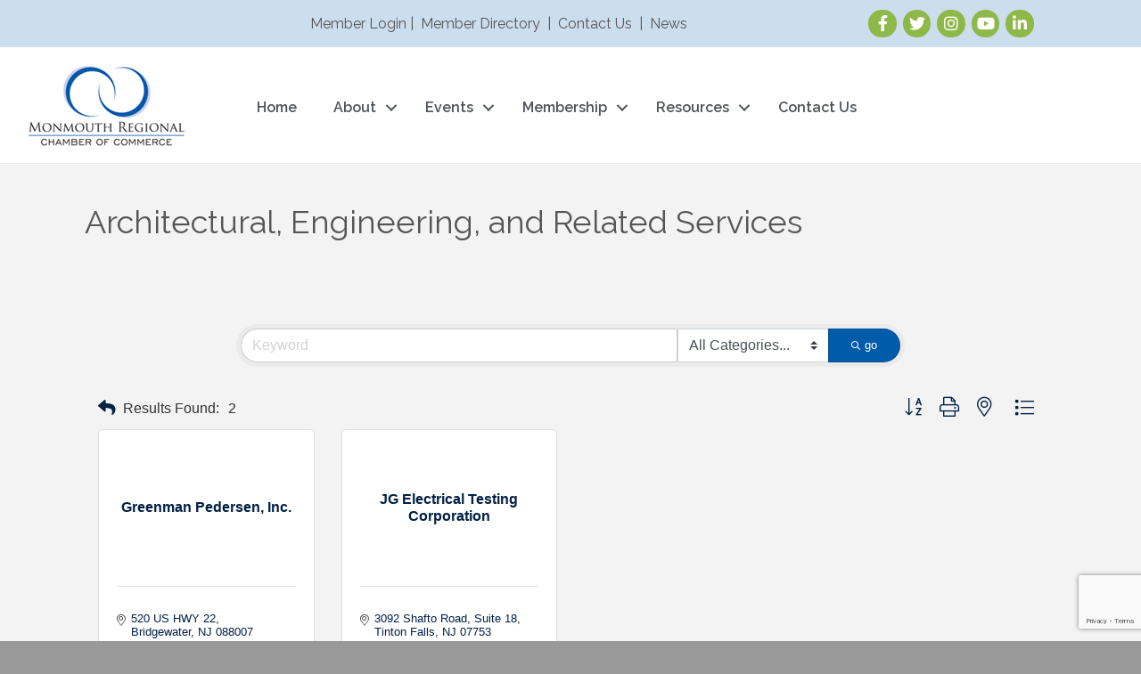

--- FILE ---
content_type: text/html; charset=utf-8
request_url: https://www.google.com/recaptcha/enterprise/anchor?ar=1&k=6LfI_T8rAAAAAMkWHrLP_GfSf3tLy9tKa839wcWa&co=aHR0cHM6Ly9idXNpbmVzcy5tb25tb3V0aHJlZ2lvbmFsY2hhbWJlci5jb206NDQz&hl=en&v=PoyoqOPhxBO7pBk68S4YbpHZ&size=invisible&anchor-ms=20000&execute-ms=30000&cb=f4ssuw1fjwc1
body_size: 48606
content:
<!DOCTYPE HTML><html dir="ltr" lang="en"><head><meta http-equiv="Content-Type" content="text/html; charset=UTF-8">
<meta http-equiv="X-UA-Compatible" content="IE=edge">
<title>reCAPTCHA</title>
<style type="text/css">
/* cyrillic-ext */
@font-face {
  font-family: 'Roboto';
  font-style: normal;
  font-weight: 400;
  font-stretch: 100%;
  src: url(//fonts.gstatic.com/s/roboto/v48/KFO7CnqEu92Fr1ME7kSn66aGLdTylUAMa3GUBHMdazTgWw.woff2) format('woff2');
  unicode-range: U+0460-052F, U+1C80-1C8A, U+20B4, U+2DE0-2DFF, U+A640-A69F, U+FE2E-FE2F;
}
/* cyrillic */
@font-face {
  font-family: 'Roboto';
  font-style: normal;
  font-weight: 400;
  font-stretch: 100%;
  src: url(//fonts.gstatic.com/s/roboto/v48/KFO7CnqEu92Fr1ME7kSn66aGLdTylUAMa3iUBHMdazTgWw.woff2) format('woff2');
  unicode-range: U+0301, U+0400-045F, U+0490-0491, U+04B0-04B1, U+2116;
}
/* greek-ext */
@font-face {
  font-family: 'Roboto';
  font-style: normal;
  font-weight: 400;
  font-stretch: 100%;
  src: url(//fonts.gstatic.com/s/roboto/v48/KFO7CnqEu92Fr1ME7kSn66aGLdTylUAMa3CUBHMdazTgWw.woff2) format('woff2');
  unicode-range: U+1F00-1FFF;
}
/* greek */
@font-face {
  font-family: 'Roboto';
  font-style: normal;
  font-weight: 400;
  font-stretch: 100%;
  src: url(//fonts.gstatic.com/s/roboto/v48/KFO7CnqEu92Fr1ME7kSn66aGLdTylUAMa3-UBHMdazTgWw.woff2) format('woff2');
  unicode-range: U+0370-0377, U+037A-037F, U+0384-038A, U+038C, U+038E-03A1, U+03A3-03FF;
}
/* math */
@font-face {
  font-family: 'Roboto';
  font-style: normal;
  font-weight: 400;
  font-stretch: 100%;
  src: url(//fonts.gstatic.com/s/roboto/v48/KFO7CnqEu92Fr1ME7kSn66aGLdTylUAMawCUBHMdazTgWw.woff2) format('woff2');
  unicode-range: U+0302-0303, U+0305, U+0307-0308, U+0310, U+0312, U+0315, U+031A, U+0326-0327, U+032C, U+032F-0330, U+0332-0333, U+0338, U+033A, U+0346, U+034D, U+0391-03A1, U+03A3-03A9, U+03B1-03C9, U+03D1, U+03D5-03D6, U+03F0-03F1, U+03F4-03F5, U+2016-2017, U+2034-2038, U+203C, U+2040, U+2043, U+2047, U+2050, U+2057, U+205F, U+2070-2071, U+2074-208E, U+2090-209C, U+20D0-20DC, U+20E1, U+20E5-20EF, U+2100-2112, U+2114-2115, U+2117-2121, U+2123-214F, U+2190, U+2192, U+2194-21AE, U+21B0-21E5, U+21F1-21F2, U+21F4-2211, U+2213-2214, U+2216-22FF, U+2308-230B, U+2310, U+2319, U+231C-2321, U+2336-237A, U+237C, U+2395, U+239B-23B7, U+23D0, U+23DC-23E1, U+2474-2475, U+25AF, U+25B3, U+25B7, U+25BD, U+25C1, U+25CA, U+25CC, U+25FB, U+266D-266F, U+27C0-27FF, U+2900-2AFF, U+2B0E-2B11, U+2B30-2B4C, U+2BFE, U+3030, U+FF5B, U+FF5D, U+1D400-1D7FF, U+1EE00-1EEFF;
}
/* symbols */
@font-face {
  font-family: 'Roboto';
  font-style: normal;
  font-weight: 400;
  font-stretch: 100%;
  src: url(//fonts.gstatic.com/s/roboto/v48/KFO7CnqEu92Fr1ME7kSn66aGLdTylUAMaxKUBHMdazTgWw.woff2) format('woff2');
  unicode-range: U+0001-000C, U+000E-001F, U+007F-009F, U+20DD-20E0, U+20E2-20E4, U+2150-218F, U+2190, U+2192, U+2194-2199, U+21AF, U+21E6-21F0, U+21F3, U+2218-2219, U+2299, U+22C4-22C6, U+2300-243F, U+2440-244A, U+2460-24FF, U+25A0-27BF, U+2800-28FF, U+2921-2922, U+2981, U+29BF, U+29EB, U+2B00-2BFF, U+4DC0-4DFF, U+FFF9-FFFB, U+10140-1018E, U+10190-1019C, U+101A0, U+101D0-101FD, U+102E0-102FB, U+10E60-10E7E, U+1D2C0-1D2D3, U+1D2E0-1D37F, U+1F000-1F0FF, U+1F100-1F1AD, U+1F1E6-1F1FF, U+1F30D-1F30F, U+1F315, U+1F31C, U+1F31E, U+1F320-1F32C, U+1F336, U+1F378, U+1F37D, U+1F382, U+1F393-1F39F, U+1F3A7-1F3A8, U+1F3AC-1F3AF, U+1F3C2, U+1F3C4-1F3C6, U+1F3CA-1F3CE, U+1F3D4-1F3E0, U+1F3ED, U+1F3F1-1F3F3, U+1F3F5-1F3F7, U+1F408, U+1F415, U+1F41F, U+1F426, U+1F43F, U+1F441-1F442, U+1F444, U+1F446-1F449, U+1F44C-1F44E, U+1F453, U+1F46A, U+1F47D, U+1F4A3, U+1F4B0, U+1F4B3, U+1F4B9, U+1F4BB, U+1F4BF, U+1F4C8-1F4CB, U+1F4D6, U+1F4DA, U+1F4DF, U+1F4E3-1F4E6, U+1F4EA-1F4ED, U+1F4F7, U+1F4F9-1F4FB, U+1F4FD-1F4FE, U+1F503, U+1F507-1F50B, U+1F50D, U+1F512-1F513, U+1F53E-1F54A, U+1F54F-1F5FA, U+1F610, U+1F650-1F67F, U+1F687, U+1F68D, U+1F691, U+1F694, U+1F698, U+1F6AD, U+1F6B2, U+1F6B9-1F6BA, U+1F6BC, U+1F6C6-1F6CF, U+1F6D3-1F6D7, U+1F6E0-1F6EA, U+1F6F0-1F6F3, U+1F6F7-1F6FC, U+1F700-1F7FF, U+1F800-1F80B, U+1F810-1F847, U+1F850-1F859, U+1F860-1F887, U+1F890-1F8AD, U+1F8B0-1F8BB, U+1F8C0-1F8C1, U+1F900-1F90B, U+1F93B, U+1F946, U+1F984, U+1F996, U+1F9E9, U+1FA00-1FA6F, U+1FA70-1FA7C, U+1FA80-1FA89, U+1FA8F-1FAC6, U+1FACE-1FADC, U+1FADF-1FAE9, U+1FAF0-1FAF8, U+1FB00-1FBFF;
}
/* vietnamese */
@font-face {
  font-family: 'Roboto';
  font-style: normal;
  font-weight: 400;
  font-stretch: 100%;
  src: url(//fonts.gstatic.com/s/roboto/v48/KFO7CnqEu92Fr1ME7kSn66aGLdTylUAMa3OUBHMdazTgWw.woff2) format('woff2');
  unicode-range: U+0102-0103, U+0110-0111, U+0128-0129, U+0168-0169, U+01A0-01A1, U+01AF-01B0, U+0300-0301, U+0303-0304, U+0308-0309, U+0323, U+0329, U+1EA0-1EF9, U+20AB;
}
/* latin-ext */
@font-face {
  font-family: 'Roboto';
  font-style: normal;
  font-weight: 400;
  font-stretch: 100%;
  src: url(//fonts.gstatic.com/s/roboto/v48/KFO7CnqEu92Fr1ME7kSn66aGLdTylUAMa3KUBHMdazTgWw.woff2) format('woff2');
  unicode-range: U+0100-02BA, U+02BD-02C5, U+02C7-02CC, U+02CE-02D7, U+02DD-02FF, U+0304, U+0308, U+0329, U+1D00-1DBF, U+1E00-1E9F, U+1EF2-1EFF, U+2020, U+20A0-20AB, U+20AD-20C0, U+2113, U+2C60-2C7F, U+A720-A7FF;
}
/* latin */
@font-face {
  font-family: 'Roboto';
  font-style: normal;
  font-weight: 400;
  font-stretch: 100%;
  src: url(//fonts.gstatic.com/s/roboto/v48/KFO7CnqEu92Fr1ME7kSn66aGLdTylUAMa3yUBHMdazQ.woff2) format('woff2');
  unicode-range: U+0000-00FF, U+0131, U+0152-0153, U+02BB-02BC, U+02C6, U+02DA, U+02DC, U+0304, U+0308, U+0329, U+2000-206F, U+20AC, U+2122, U+2191, U+2193, U+2212, U+2215, U+FEFF, U+FFFD;
}
/* cyrillic-ext */
@font-face {
  font-family: 'Roboto';
  font-style: normal;
  font-weight: 500;
  font-stretch: 100%;
  src: url(//fonts.gstatic.com/s/roboto/v48/KFO7CnqEu92Fr1ME7kSn66aGLdTylUAMa3GUBHMdazTgWw.woff2) format('woff2');
  unicode-range: U+0460-052F, U+1C80-1C8A, U+20B4, U+2DE0-2DFF, U+A640-A69F, U+FE2E-FE2F;
}
/* cyrillic */
@font-face {
  font-family: 'Roboto';
  font-style: normal;
  font-weight: 500;
  font-stretch: 100%;
  src: url(//fonts.gstatic.com/s/roboto/v48/KFO7CnqEu92Fr1ME7kSn66aGLdTylUAMa3iUBHMdazTgWw.woff2) format('woff2');
  unicode-range: U+0301, U+0400-045F, U+0490-0491, U+04B0-04B1, U+2116;
}
/* greek-ext */
@font-face {
  font-family: 'Roboto';
  font-style: normal;
  font-weight: 500;
  font-stretch: 100%;
  src: url(//fonts.gstatic.com/s/roboto/v48/KFO7CnqEu92Fr1ME7kSn66aGLdTylUAMa3CUBHMdazTgWw.woff2) format('woff2');
  unicode-range: U+1F00-1FFF;
}
/* greek */
@font-face {
  font-family: 'Roboto';
  font-style: normal;
  font-weight: 500;
  font-stretch: 100%;
  src: url(//fonts.gstatic.com/s/roboto/v48/KFO7CnqEu92Fr1ME7kSn66aGLdTylUAMa3-UBHMdazTgWw.woff2) format('woff2');
  unicode-range: U+0370-0377, U+037A-037F, U+0384-038A, U+038C, U+038E-03A1, U+03A3-03FF;
}
/* math */
@font-face {
  font-family: 'Roboto';
  font-style: normal;
  font-weight: 500;
  font-stretch: 100%;
  src: url(//fonts.gstatic.com/s/roboto/v48/KFO7CnqEu92Fr1ME7kSn66aGLdTylUAMawCUBHMdazTgWw.woff2) format('woff2');
  unicode-range: U+0302-0303, U+0305, U+0307-0308, U+0310, U+0312, U+0315, U+031A, U+0326-0327, U+032C, U+032F-0330, U+0332-0333, U+0338, U+033A, U+0346, U+034D, U+0391-03A1, U+03A3-03A9, U+03B1-03C9, U+03D1, U+03D5-03D6, U+03F0-03F1, U+03F4-03F5, U+2016-2017, U+2034-2038, U+203C, U+2040, U+2043, U+2047, U+2050, U+2057, U+205F, U+2070-2071, U+2074-208E, U+2090-209C, U+20D0-20DC, U+20E1, U+20E5-20EF, U+2100-2112, U+2114-2115, U+2117-2121, U+2123-214F, U+2190, U+2192, U+2194-21AE, U+21B0-21E5, U+21F1-21F2, U+21F4-2211, U+2213-2214, U+2216-22FF, U+2308-230B, U+2310, U+2319, U+231C-2321, U+2336-237A, U+237C, U+2395, U+239B-23B7, U+23D0, U+23DC-23E1, U+2474-2475, U+25AF, U+25B3, U+25B7, U+25BD, U+25C1, U+25CA, U+25CC, U+25FB, U+266D-266F, U+27C0-27FF, U+2900-2AFF, U+2B0E-2B11, U+2B30-2B4C, U+2BFE, U+3030, U+FF5B, U+FF5D, U+1D400-1D7FF, U+1EE00-1EEFF;
}
/* symbols */
@font-face {
  font-family: 'Roboto';
  font-style: normal;
  font-weight: 500;
  font-stretch: 100%;
  src: url(//fonts.gstatic.com/s/roboto/v48/KFO7CnqEu92Fr1ME7kSn66aGLdTylUAMaxKUBHMdazTgWw.woff2) format('woff2');
  unicode-range: U+0001-000C, U+000E-001F, U+007F-009F, U+20DD-20E0, U+20E2-20E4, U+2150-218F, U+2190, U+2192, U+2194-2199, U+21AF, U+21E6-21F0, U+21F3, U+2218-2219, U+2299, U+22C4-22C6, U+2300-243F, U+2440-244A, U+2460-24FF, U+25A0-27BF, U+2800-28FF, U+2921-2922, U+2981, U+29BF, U+29EB, U+2B00-2BFF, U+4DC0-4DFF, U+FFF9-FFFB, U+10140-1018E, U+10190-1019C, U+101A0, U+101D0-101FD, U+102E0-102FB, U+10E60-10E7E, U+1D2C0-1D2D3, U+1D2E0-1D37F, U+1F000-1F0FF, U+1F100-1F1AD, U+1F1E6-1F1FF, U+1F30D-1F30F, U+1F315, U+1F31C, U+1F31E, U+1F320-1F32C, U+1F336, U+1F378, U+1F37D, U+1F382, U+1F393-1F39F, U+1F3A7-1F3A8, U+1F3AC-1F3AF, U+1F3C2, U+1F3C4-1F3C6, U+1F3CA-1F3CE, U+1F3D4-1F3E0, U+1F3ED, U+1F3F1-1F3F3, U+1F3F5-1F3F7, U+1F408, U+1F415, U+1F41F, U+1F426, U+1F43F, U+1F441-1F442, U+1F444, U+1F446-1F449, U+1F44C-1F44E, U+1F453, U+1F46A, U+1F47D, U+1F4A3, U+1F4B0, U+1F4B3, U+1F4B9, U+1F4BB, U+1F4BF, U+1F4C8-1F4CB, U+1F4D6, U+1F4DA, U+1F4DF, U+1F4E3-1F4E6, U+1F4EA-1F4ED, U+1F4F7, U+1F4F9-1F4FB, U+1F4FD-1F4FE, U+1F503, U+1F507-1F50B, U+1F50D, U+1F512-1F513, U+1F53E-1F54A, U+1F54F-1F5FA, U+1F610, U+1F650-1F67F, U+1F687, U+1F68D, U+1F691, U+1F694, U+1F698, U+1F6AD, U+1F6B2, U+1F6B9-1F6BA, U+1F6BC, U+1F6C6-1F6CF, U+1F6D3-1F6D7, U+1F6E0-1F6EA, U+1F6F0-1F6F3, U+1F6F7-1F6FC, U+1F700-1F7FF, U+1F800-1F80B, U+1F810-1F847, U+1F850-1F859, U+1F860-1F887, U+1F890-1F8AD, U+1F8B0-1F8BB, U+1F8C0-1F8C1, U+1F900-1F90B, U+1F93B, U+1F946, U+1F984, U+1F996, U+1F9E9, U+1FA00-1FA6F, U+1FA70-1FA7C, U+1FA80-1FA89, U+1FA8F-1FAC6, U+1FACE-1FADC, U+1FADF-1FAE9, U+1FAF0-1FAF8, U+1FB00-1FBFF;
}
/* vietnamese */
@font-face {
  font-family: 'Roboto';
  font-style: normal;
  font-weight: 500;
  font-stretch: 100%;
  src: url(//fonts.gstatic.com/s/roboto/v48/KFO7CnqEu92Fr1ME7kSn66aGLdTylUAMa3OUBHMdazTgWw.woff2) format('woff2');
  unicode-range: U+0102-0103, U+0110-0111, U+0128-0129, U+0168-0169, U+01A0-01A1, U+01AF-01B0, U+0300-0301, U+0303-0304, U+0308-0309, U+0323, U+0329, U+1EA0-1EF9, U+20AB;
}
/* latin-ext */
@font-face {
  font-family: 'Roboto';
  font-style: normal;
  font-weight: 500;
  font-stretch: 100%;
  src: url(//fonts.gstatic.com/s/roboto/v48/KFO7CnqEu92Fr1ME7kSn66aGLdTylUAMa3KUBHMdazTgWw.woff2) format('woff2');
  unicode-range: U+0100-02BA, U+02BD-02C5, U+02C7-02CC, U+02CE-02D7, U+02DD-02FF, U+0304, U+0308, U+0329, U+1D00-1DBF, U+1E00-1E9F, U+1EF2-1EFF, U+2020, U+20A0-20AB, U+20AD-20C0, U+2113, U+2C60-2C7F, U+A720-A7FF;
}
/* latin */
@font-face {
  font-family: 'Roboto';
  font-style: normal;
  font-weight: 500;
  font-stretch: 100%;
  src: url(//fonts.gstatic.com/s/roboto/v48/KFO7CnqEu92Fr1ME7kSn66aGLdTylUAMa3yUBHMdazQ.woff2) format('woff2');
  unicode-range: U+0000-00FF, U+0131, U+0152-0153, U+02BB-02BC, U+02C6, U+02DA, U+02DC, U+0304, U+0308, U+0329, U+2000-206F, U+20AC, U+2122, U+2191, U+2193, U+2212, U+2215, U+FEFF, U+FFFD;
}
/* cyrillic-ext */
@font-face {
  font-family: 'Roboto';
  font-style: normal;
  font-weight: 900;
  font-stretch: 100%;
  src: url(//fonts.gstatic.com/s/roboto/v48/KFO7CnqEu92Fr1ME7kSn66aGLdTylUAMa3GUBHMdazTgWw.woff2) format('woff2');
  unicode-range: U+0460-052F, U+1C80-1C8A, U+20B4, U+2DE0-2DFF, U+A640-A69F, U+FE2E-FE2F;
}
/* cyrillic */
@font-face {
  font-family: 'Roboto';
  font-style: normal;
  font-weight: 900;
  font-stretch: 100%;
  src: url(//fonts.gstatic.com/s/roboto/v48/KFO7CnqEu92Fr1ME7kSn66aGLdTylUAMa3iUBHMdazTgWw.woff2) format('woff2');
  unicode-range: U+0301, U+0400-045F, U+0490-0491, U+04B0-04B1, U+2116;
}
/* greek-ext */
@font-face {
  font-family: 'Roboto';
  font-style: normal;
  font-weight: 900;
  font-stretch: 100%;
  src: url(//fonts.gstatic.com/s/roboto/v48/KFO7CnqEu92Fr1ME7kSn66aGLdTylUAMa3CUBHMdazTgWw.woff2) format('woff2');
  unicode-range: U+1F00-1FFF;
}
/* greek */
@font-face {
  font-family: 'Roboto';
  font-style: normal;
  font-weight: 900;
  font-stretch: 100%;
  src: url(//fonts.gstatic.com/s/roboto/v48/KFO7CnqEu92Fr1ME7kSn66aGLdTylUAMa3-UBHMdazTgWw.woff2) format('woff2');
  unicode-range: U+0370-0377, U+037A-037F, U+0384-038A, U+038C, U+038E-03A1, U+03A3-03FF;
}
/* math */
@font-face {
  font-family: 'Roboto';
  font-style: normal;
  font-weight: 900;
  font-stretch: 100%;
  src: url(//fonts.gstatic.com/s/roboto/v48/KFO7CnqEu92Fr1ME7kSn66aGLdTylUAMawCUBHMdazTgWw.woff2) format('woff2');
  unicode-range: U+0302-0303, U+0305, U+0307-0308, U+0310, U+0312, U+0315, U+031A, U+0326-0327, U+032C, U+032F-0330, U+0332-0333, U+0338, U+033A, U+0346, U+034D, U+0391-03A1, U+03A3-03A9, U+03B1-03C9, U+03D1, U+03D5-03D6, U+03F0-03F1, U+03F4-03F5, U+2016-2017, U+2034-2038, U+203C, U+2040, U+2043, U+2047, U+2050, U+2057, U+205F, U+2070-2071, U+2074-208E, U+2090-209C, U+20D0-20DC, U+20E1, U+20E5-20EF, U+2100-2112, U+2114-2115, U+2117-2121, U+2123-214F, U+2190, U+2192, U+2194-21AE, U+21B0-21E5, U+21F1-21F2, U+21F4-2211, U+2213-2214, U+2216-22FF, U+2308-230B, U+2310, U+2319, U+231C-2321, U+2336-237A, U+237C, U+2395, U+239B-23B7, U+23D0, U+23DC-23E1, U+2474-2475, U+25AF, U+25B3, U+25B7, U+25BD, U+25C1, U+25CA, U+25CC, U+25FB, U+266D-266F, U+27C0-27FF, U+2900-2AFF, U+2B0E-2B11, U+2B30-2B4C, U+2BFE, U+3030, U+FF5B, U+FF5D, U+1D400-1D7FF, U+1EE00-1EEFF;
}
/* symbols */
@font-face {
  font-family: 'Roboto';
  font-style: normal;
  font-weight: 900;
  font-stretch: 100%;
  src: url(//fonts.gstatic.com/s/roboto/v48/KFO7CnqEu92Fr1ME7kSn66aGLdTylUAMaxKUBHMdazTgWw.woff2) format('woff2');
  unicode-range: U+0001-000C, U+000E-001F, U+007F-009F, U+20DD-20E0, U+20E2-20E4, U+2150-218F, U+2190, U+2192, U+2194-2199, U+21AF, U+21E6-21F0, U+21F3, U+2218-2219, U+2299, U+22C4-22C6, U+2300-243F, U+2440-244A, U+2460-24FF, U+25A0-27BF, U+2800-28FF, U+2921-2922, U+2981, U+29BF, U+29EB, U+2B00-2BFF, U+4DC0-4DFF, U+FFF9-FFFB, U+10140-1018E, U+10190-1019C, U+101A0, U+101D0-101FD, U+102E0-102FB, U+10E60-10E7E, U+1D2C0-1D2D3, U+1D2E0-1D37F, U+1F000-1F0FF, U+1F100-1F1AD, U+1F1E6-1F1FF, U+1F30D-1F30F, U+1F315, U+1F31C, U+1F31E, U+1F320-1F32C, U+1F336, U+1F378, U+1F37D, U+1F382, U+1F393-1F39F, U+1F3A7-1F3A8, U+1F3AC-1F3AF, U+1F3C2, U+1F3C4-1F3C6, U+1F3CA-1F3CE, U+1F3D4-1F3E0, U+1F3ED, U+1F3F1-1F3F3, U+1F3F5-1F3F7, U+1F408, U+1F415, U+1F41F, U+1F426, U+1F43F, U+1F441-1F442, U+1F444, U+1F446-1F449, U+1F44C-1F44E, U+1F453, U+1F46A, U+1F47D, U+1F4A3, U+1F4B0, U+1F4B3, U+1F4B9, U+1F4BB, U+1F4BF, U+1F4C8-1F4CB, U+1F4D6, U+1F4DA, U+1F4DF, U+1F4E3-1F4E6, U+1F4EA-1F4ED, U+1F4F7, U+1F4F9-1F4FB, U+1F4FD-1F4FE, U+1F503, U+1F507-1F50B, U+1F50D, U+1F512-1F513, U+1F53E-1F54A, U+1F54F-1F5FA, U+1F610, U+1F650-1F67F, U+1F687, U+1F68D, U+1F691, U+1F694, U+1F698, U+1F6AD, U+1F6B2, U+1F6B9-1F6BA, U+1F6BC, U+1F6C6-1F6CF, U+1F6D3-1F6D7, U+1F6E0-1F6EA, U+1F6F0-1F6F3, U+1F6F7-1F6FC, U+1F700-1F7FF, U+1F800-1F80B, U+1F810-1F847, U+1F850-1F859, U+1F860-1F887, U+1F890-1F8AD, U+1F8B0-1F8BB, U+1F8C0-1F8C1, U+1F900-1F90B, U+1F93B, U+1F946, U+1F984, U+1F996, U+1F9E9, U+1FA00-1FA6F, U+1FA70-1FA7C, U+1FA80-1FA89, U+1FA8F-1FAC6, U+1FACE-1FADC, U+1FADF-1FAE9, U+1FAF0-1FAF8, U+1FB00-1FBFF;
}
/* vietnamese */
@font-face {
  font-family: 'Roboto';
  font-style: normal;
  font-weight: 900;
  font-stretch: 100%;
  src: url(//fonts.gstatic.com/s/roboto/v48/KFO7CnqEu92Fr1ME7kSn66aGLdTylUAMa3OUBHMdazTgWw.woff2) format('woff2');
  unicode-range: U+0102-0103, U+0110-0111, U+0128-0129, U+0168-0169, U+01A0-01A1, U+01AF-01B0, U+0300-0301, U+0303-0304, U+0308-0309, U+0323, U+0329, U+1EA0-1EF9, U+20AB;
}
/* latin-ext */
@font-face {
  font-family: 'Roboto';
  font-style: normal;
  font-weight: 900;
  font-stretch: 100%;
  src: url(//fonts.gstatic.com/s/roboto/v48/KFO7CnqEu92Fr1ME7kSn66aGLdTylUAMa3KUBHMdazTgWw.woff2) format('woff2');
  unicode-range: U+0100-02BA, U+02BD-02C5, U+02C7-02CC, U+02CE-02D7, U+02DD-02FF, U+0304, U+0308, U+0329, U+1D00-1DBF, U+1E00-1E9F, U+1EF2-1EFF, U+2020, U+20A0-20AB, U+20AD-20C0, U+2113, U+2C60-2C7F, U+A720-A7FF;
}
/* latin */
@font-face {
  font-family: 'Roboto';
  font-style: normal;
  font-weight: 900;
  font-stretch: 100%;
  src: url(//fonts.gstatic.com/s/roboto/v48/KFO7CnqEu92Fr1ME7kSn66aGLdTylUAMa3yUBHMdazQ.woff2) format('woff2');
  unicode-range: U+0000-00FF, U+0131, U+0152-0153, U+02BB-02BC, U+02C6, U+02DA, U+02DC, U+0304, U+0308, U+0329, U+2000-206F, U+20AC, U+2122, U+2191, U+2193, U+2212, U+2215, U+FEFF, U+FFFD;
}

</style>
<link rel="stylesheet" type="text/css" href="https://www.gstatic.com/recaptcha/releases/PoyoqOPhxBO7pBk68S4YbpHZ/styles__ltr.css">
<script nonce="_aDdXpFx3IRvL_y2PYvg8w" type="text/javascript">window['__recaptcha_api'] = 'https://www.google.com/recaptcha/enterprise/';</script>
<script type="text/javascript" src="https://www.gstatic.com/recaptcha/releases/PoyoqOPhxBO7pBk68S4YbpHZ/recaptcha__en.js" nonce="_aDdXpFx3IRvL_y2PYvg8w">
      
    </script></head>
<body><div id="rc-anchor-alert" class="rc-anchor-alert"></div>
<input type="hidden" id="recaptcha-token" value="[base64]">
<script type="text/javascript" nonce="_aDdXpFx3IRvL_y2PYvg8w">
      recaptcha.anchor.Main.init("[\x22ainput\x22,[\x22bgdata\x22,\x22\x22,\[base64]/[base64]/[base64]/[base64]/[base64]/[base64]/KGcoTywyNTMsTy5PKSxVRyhPLEMpKTpnKE8sMjUzLEMpLE8pKSxsKSksTykpfSxieT1mdW5jdGlvbihDLE8sdSxsKXtmb3IobD0odT1SKEMpLDApO08+MDtPLS0pbD1sPDw4fFooQyk7ZyhDLHUsbCl9LFVHPWZ1bmN0aW9uKEMsTyl7Qy5pLmxlbmd0aD4xMDQ/[base64]/[base64]/[base64]/[base64]/[base64]/[base64]/[base64]\\u003d\x22,\[base64]\\u003d\x22,\x22wrMXMMOyI8OYw5nDrDjCtsOEwqHCombDpD08f8O4ScKjY8Khw5gBwr/[base64]/Cp0DCjsKWwqU3wrHDmmrCtlJvwoUuw7TDvBstwoQrw5jCh0vCvRJvMW5UWTh5wobCncOLIMKUbCABWMO5wp/CmsOqw5fCrsOTwoMFPSnDqhUZw5AwR8OfwpHDiUzDncK3w60kw5HCgcKnaAHCtcKNw4XDuWkpOHXChMODwpZnCERodMOcw7fCgMOTGFwJwq/Cv8Ocw5zCqMKlwokLGMO7XMOaw4Mcw4zDtnx/QQ5xFcOqfmHCv8OmdGB8w5zCuMKZw55hDwHCoivCu8OlKsOteRnCnx9Qw5ggGlXDkMOaYMKDA0xETMKDHFZ5wrI8w7rCtsOFQzDCnWpJw5rDlsOTwrMlwo3DrsOWwoDDsVvDsRNZwrTCr8OwwqgHCVlfw6Fgw6U9w6PCtkZhaVHCsRbDiTh7Jhw/D8O0W2k1wpV0fzZtXS/Dqmc7wpnDuMKPw54kFB7DjUcfwpkEw5DCjxl2UcKTaylxwo1QLcO7w7Qsw5PCgH8fwrTDjcO+PADDvyXDlnxiwrE9EMKKw7UZwr3CscOCw57CuDR/[base64]/CmMOBTijDgSBIOsKRw7nCtRtxVX/DoDbCncKCwo0hwpQMDDRjc8KRwptVw7VJw7lueQoxUMOlwrF1w7HDlMOpFcOKc2R5asO+Dyl9fDvDtcONN8OyH8OzVcK9w4jCi8OYw5Qiw6Atw5/ConRPQVBiwpbDn8KLwqpAw7UHTHQlw7vDq0nDjsO8fE7CisOfw7DCtAnCj2DDl8KSKMOcTMOZUsKzwrFxwqJKGkXCj8ODdsOPBzRaY8KoPMKlw5vCmsOzw5NndHzCjMO4wp1xQ8Kbw73DqVvDonZlwqkVw7g7wqbCskBfw7TDl1zDgcOMfnkSPFQPw7/Di3oaw4pLByIrUAFSwrFhw7XClQLDsxfCogxSw5QNwqMGw4RUR8KLA2XDsG3DvcKKwrxxCUdSwqnChicrY8ODWMKIIMOZGkYAAMK8PQFTw6w6woVYWsKfwo/CucKqccOJw4TDgkhfGHPDglPDkMKvUH/DlMOABwVaAsOAwq4AH3bDvnXCtwTDucKDXV/DsMO7wqkJJzc4V3vDlQzCs8OPUA11w516GwPDn8KQw7Nbw7AUW8KawosFw5bDh8K2w7ImBWhOSzjDs8KJKDnClMKHw6TCosK3w74+JsKKLW5kWjPDtcO5wo0sLWPCtsKUwptdTStFwpVgIn3DjznCnH9Ow6/DiFXCksKqScKEw5k7w6EdWCVaYzslw53DvyV5w5PCjlPCugNdaQ3CgcOiMkjCv8OoRcO4woUtwr3DhUFbwrI3w512wqbCoMOzZGLCicO6w5XCgCXDqMOYw6PDuMKdaMOew5LDggIbDMOUw4h/EEwewofCgSXDoTEiTl/[base64]/wrdgwrvCoMKlAQUswpBrw7vCmyLDksKmw65FR8Onw4EMEcOww4sOw6lPAlLDpcOILsOBT8KZwpfDj8OOw6tsJyIQw4bDjlhhbmnChcOnFzpDwrLDqcKUwoIVb8OrGl5rNsK0O8OWwqbCpsKgBsKnwqHDp8KefsKmBMOAeSt5w5IcSy4/aMOoGXZaXCDCmcKbw5QAU2pdBMKAw63CqRIsADRzAcKZw7/CjcOEwrjDssKWJMOEw5bDv8KtXlDClsO/w4/[base64]/KzzCmsOWOsO8TX/Dsk/[base64]/wpRGcysPDQhxwrrDqyfDg0bDusODwrJjw4jCmAbCmMOkS2TCpnZSwr3Dvw1LZRXDqwxKw4DDlgQyw43CmcKow5LDoBnDuBrCvVZnYzI4w5/ChwI9wrnDgsO4wqbCqAIowo9ZSDjCkRcfwonDr8OVcx/CkcOESjXCrSDCt8Oew6TCtsKIwqzDn8KbC17DgsKhYSMIesOHwrLDlS5PW2QvNMKSI8OnMWTCjH3DpcO0WxnDh8KrM8OBJsKTwoZCW8OIIsO+TQxCFMKpwoxZQlfDucORVcOcJcOeU2/Du8O7w5nCrMOYBHjDsCUTw4kpw43DosKHw7Jiwqxiw6HCtsOCwoEFw6QJw4okw7DCq8KWwo/Djy7Dl8OgBxfDuHnCmDjDvjnCtsOiScOqW8Oqw6bCqMOaQ1HCoMO6w5Qod0fCqcOjecONB8OgeMOaQmXCoSPDqw/Dni8yADU+Wkgow7wuwoPChEzDrcKmTmAWJAnDocKYw4Yzw6FgRyLCpsOTw4DChMOBw5bChDDDqsOuw6wiworDvcKmw79xNiXDnMKRa8KZO8KDcsK7CsKXesKNbg1+YgDDknHCnMOySlLCpMKmw6/Cv8Orw6fCmzzCsTgqw5HCnVMMXS/Do2QHw6PCoWTDqB8EXhfDiB1IPcK0w7gaDn/[base64]/DthzCqsKkwotmAcO8wofCmHnDuMKELMOIOcKHw7oTDSJxwqZiwqzCq8Obwo5ew4pzGmpGDwnCrcKIUsKvw43Cj8KZw4dRwqsxAsK0M1nCtMOmw4nCh8Kdw7MoDsKGBD/CiMK3w4TDlHpTYsK7EgXCt0vCvMOzKDgDw5ZYCMODwpfCgyJFJFhQwrnCkiDDusKPw5nCmTjCjMOGM2vDm0kyw794wqLDiBPCt8Ouw5/CgMKSUVx4MMOFSiI0wpDCqMOBZQF0w6k5wrDDvsKyT2IdPcOkwoMiH8KHIAcvwpzDssOfwpJPVsOgJ8Kxwqk5w68tfcOgwoEfw5nCm8K4MFjCrcKHw4h6w5NRw6/Cr8OjCHNpQMOYLcKZTn7DqT7CisKKwoBew5JjwrLDhRcXanLDssKPwobCpcOjw77CgSsaImo4w6kCw6rChWN/U37CoUrDjMOSw5vDmz/Cn8OpAWvCnMK5GijDtcO4w7ErU8O9w5LCmmnDkcO+GsKOV8OLwrXDg0rCn8KuaMOMwqLDig4Mw5ZrUsKHwpPDpX8JwqQUwp7CmFrDlioCw7rCq27Cgl0EKsOzIxvCnSh/M8OdTH4oF8OdJcKGT1TCv17DmMKAXF5Gwq5BwokXH8Oiw7bCksKNQmfCkcKIw7EKw4h2woZwAknCm8K9wrNEwqLDuSXDuibClcOZYMK+EB8/VAxJwrfDtTQNwp7DusKswp/[base64]/CsmjCuMOlABnCosK3KnrDncOAPMOXZ8KbHMO6wrLDpB/DvcOswq86DMK9UsO1A0FIVsOOw4XCqsKUwqEYwqXDlSXCm8OaJhDDjMOkYlB9wpbDq8Ktwog/wpDCsB7Cg8Ogw6Fpwr3CncKjLcK/w7MjflwhD3XChMKJBMKCwqzCkCbDjcKswoPCtsKlwpHDtTQMGBLCqi7Ch3U3JAtwwq8uCsKgFlJxwoPCpw/DiGjChcK5WMKdwrwlAMOpwozCokTDkysGw73CqcKUUEgjwqTCgkVUecKKFFTDhsOkGcOwwoJawpBOwplEw6LDjizDnsKjw4gdwo3ClsK6w78JSB3CkzfCusOEw5FTw7HDu2bCgcOQwrjCujpDRMKTwpBxw4o/[base64]/Dt8OZA8K5w4HChcOQwp8/[base64]/w6HCsnvDvsK2w50VG1h1wroAw4dewqwUFVwawpzDsMOFM8OPw7rCk1cJwrsdcBBww5TCsMKfw7IIw57DmhsFw6/DkBlzC8OqXcONw4LCk2txw7bDqDVMC17Cqh8sw6cCw4LDnBB4w6k8NRDCisKPwq3Ckk/Dp8O5wpoGS8K9TMKRRx4lwq7DiSPCqsKXeS5VQhcdfnPCmxl7ZnglwqIieRNPZsK0wp5yw5HDmsO0woHDgcKPA38zwrbCpMKCIGIkwo3DuAYXa8KsCFFMfhnDicO8w57Cj8O6bsO5Kk05wr1FXBzCm8ObW3jCp8KnNcKGSkPCocKEBhU/GsO6XWbCu8KXZ8Kvwr3CoAxjwpLCkm5+K8KjHsOEXVUPwqLDiTx/[base64]/DgSTCvMOvOU7DocOPwobCl8OiwpPDr0XDtsOew7zDnGccHhcpaQc1O8KIGVJaST9lNiTCrTbChGJVw43DnC0VY8OZw5okw6PDtAPDi1LDgsO4wrs/DnAvSMKIbxnCgsOwDQDDnMKHw4p0wrEmNMOAw5ZqccOJdDVFZMKVwpPDrjA7w67CiSHCvmXCoWzCn8OQwqlqwonCmFrDn3dMw4Unw5/DosOKwrJTW1jDucOZbDNGEHcSwpIzDzHDo8K/BcK1OzxswqJjw6J3I8OIFsOmw5nDssOfw6nDjn1/VcOQBCXDh3hYTFYLwoA5WWINe8KqH18cQUZGUll4cVkUU8OPQRJxwqfCvVLCtcOlwqstw5HDuh3CumJWUMKow7PCoXMgCcKAEGjCpsOvwoILw5XCinQ6wprCl8OwwrPDkMOcPcKcwrDDh09MJ8O9wpIuwrAZwqZtJ2IWM2wLEMK0wr/[base64]/[base64]/[base64]/CqcKtGcOsw5zCvWzCh8OjI8OMGMO0VEp4wqQDR8KXKcKKM8KZw4zDihfCpsKnw7A8BcOEGxnCoWBZwqtObcO5antDQMOpw7d4cHzDuljDnWPDtD/CrXUaw7UFw4PDmhvCpyQXwqlLw5XCsSbDnsO5TVnCv1LClcOSwp/Dv8KST0DDgMK9wr8swqzDpcO3w4fCsmd6FWxfw7Bqw6N1FUnCqjA1w4bCl8O9EDIMI8KYwqHCr2QEw6R8WcOJwpsSRm/[base64]/w7PCssO3wpfDusKeLcK1wojCrcKJw5XDrMKbw6AZwodSZQkVBcKEw7PDhMOXHGJWPAYEwoYJGzvCl8O3J8Oaw4DCpMOUw7rDoMOOFsOSUSzDgcKnIMOlfSbDksK+wox2wofDv8KHwrXDsgzCpy/DiMKran3DkgPDpQxZwrXCncK2w4dpwoPCgMKtScKAwqLCscOCwoApfMKlw7XCmirDkALCrBfCnAXCo8OKbcK3w5nDssOvwrjCncOXw5/DkjTCgsOsIcKLaUPCscK2DcK4w4xZMWNPVMKjTcK8LxQLch7DssKYwq3DvsOswqkfwpwZfhPChXHCmGHCqcOowo7CgA4nw71yCDBuw5vCsSnDlgE9NlzCrkZdw7vDsVjCtcK0wofCsQXCisOpw7RBwpIpwrFdwr3Dk8OQw5DCgzxuTgR7UEQkwpTDmcKlwo/CisK7wqrDqE7CrUsSbB4vO8KcOyTDni0dw7XDgsKsA8O6wrBtN8K0wq/CkcK3woQuw5/Dv8Kzw5nDssK6fsK5SR7CusK6w57CkAbDpy3DlMK1wrvDujQMwqE8w6wZwojDgMO/WyZAR1HDi8KNaDfDg8KLwoXDgDluwqbDpVPDkMO+woXCpULCpmk5A1Mxw5PDhkfCuUdnVsKXwqkkHBjDlyAWYMK5w6zDvmh5wqrCncOaNjnCvkrDh8KmVcOsSzjDjMKDPz4DAkEacnBzwqbCgi/CmBpzw7XCnCzCrmBWA8KdwoLDgmfCgUoRw7fCnsOuPBDDpMOzfcOYH3VhNGjDqChwwos6wpTDowTDiQQhwpXDmMKMTcOdK8K5w4/CncK1wrxSLMO1AMKRJErCgQ7DqVMUNTvDsMO+woImd0B9w7rDs1A3Zy3CrFUcMcKIfFALwoLCmXLCo2F4w4pOwp9oBAvCj8KVKUcrNmZXwqPDoUBBwrPDtcOlVwXCr8ORw7fDuXvCl2fCu8K8w6fCucKYw4tLd8O3w4/Co3zCkWHCsFfDtio5wr9Lw6zClS/Dqh0kMMKLbMKwwr1qw5VsNyTDpg0kwqNTA8K4GFZFwrc/wpQIwpY6wqvCmsOEw7jDp8KSwqIHw5Jow6/DtMKGRXjCmMKDOcOlwpNhV8KkejQ4w5h0w77CiMKrBRdmwrMJw63Dgn9vw7NOEgdGI8KvKDXCg8Knwo7Ct3nDgD0UR0coFMKfQsOWwoTDpDp6ekfDp8ODJcKyVm5xVlg3w43DjlIBIik2w4zDkcKfw58KwrnCol9Bdlotw43DkXYewq/DmcKTw5Qaw45zJlDDtcKVfsOmw5V/BMKgw4ELdzfDp8KMIMOGR8OoIhzCnHTDnyHDr2TCocKnBMK8DcO5AEbDsw/DpgrDr8O2wpTCtMKuw4MeU8OTw5VGNQrDmFfCnVXCtVjDrVUrcFrCksOxw4/DpcKbwrLCmXgpS3LCiUZAUcK8w53CnsKswobChzrDnwxda0sMdFZlXgnDtk/ClMKMwofChsK7DsO5wrbDo8O5Sm7DknDDp1DDiMKSAsOjwpfDqMKWw6rDusKzJR1Ow7ROwrfCgnJDwoHDpsOmw6c1wrxowrfDu8OecQ3Dvg/Dt8OJwpJ1w6c8fMKQw5PCrE/DscO5w4jDkcOgWBXDssOMw5zDqSnCqMOFX2vCkmksw4PCvMOUwqY4B8Ozw4PCjHl2w7Zww7nDncOrUsObYhLCn8OMdFjCqWAzwqjCpx4Zwppww5wlY2vDhyxjw4lKwqUfwpB4w51aw5x8SW/CqUjCvMKpw5vCr8Kfw6wUw4VDwoxIwp3Cn8OfKW8Yw7s2w58mwobCiEXDhcOvZMOYHUDCny90LsOcBVgFS8OwwozDvi3DkVcAw4k2wq/DhcOzw44NXMOAwqtEw4xfKSoFw4lsO1kYw7PDjSLDlcOeSMOGLMOjJX08dzZHwrfCi8OjwoZqfsOQwow/woQRw53CgsKEHQdtc3vCs8KcwoLCiWDDi8KNRcKvD8KZekfCoMOoRMKdMsKUZx/DhQ0VQV3CrcKbCMKPw67CmMKaE8OGw6Iiw4cwwp/DoSlRYDHDp0DCkhJzFsOcWcKsUsO2E8K/KMK8wpMAw4TCkQrCicOJTMOpwqTCq37Cl8OOw7o2UHAUw78NwojCuQPCjh/ChQgnRcKQF8O4w5wDGsKpw7E+UgzDpjBKw7PDvnTDiUtDFzTDhsOyTcOMB8OjwoZBw7E8O8O/EVREwobDksO9w4XCl8KsJUMfBsOcTsKcw5DDkMOJeMKbPcKWwop3NsO3dMOqUMOKOMO3QMOlw5nCkDNAwoRVK8KYSnEkHcKLwpHDgRnCliZiw63CqkHCncKiw4HDhy/CqcOowojDhcKeXcO3TwHCm8OOE8KTACFLQ0hrfh/DjVRpw6bCmVHDgHTCksONBMOtfWQmL0bDv8K/w4w/KQ3CqMOewqPDrcKLw4QBMsKVwrtqHMK5EsOyQsOow6zDm8KdLFPCijoPIGghw4Qqb8ORAz1pasObw47CisOQwqdkBcOSw5rDgQwpw4bDsMO7w6bDj8KRwptMw6DCr2jDpT/Cu8K0wpDDo8OgwrHDt8KKwojClcKaVmsqHMKLw5B7wpI/DUPCn3nCocK2wrzDqsOsa8K7wrPCgsKEBW0NbyAvT8K3U8Kdw7rCh0nDlwcFwpzDlsK7w47DlH/DiwTDsQnCp0fComMQw4gFwqVSw6lSwp7Dui85w6Brw7/ClcOnF8KUw7EtfsK8w67DlzrClmFdaghSK8KYWE3CmMKCw7RQdRTCpMK2B8OLJCNSwopWQGw+Gh8vwqxWR30Ow60Uw5l8bMOyw4tNf8Omw6zCjF9rFsKlwqbCj8O3d8OFW8OkaHzDscKOwpAMw70EwpF7RcK3w4lewpHCq8KRDMKebF/CoMKqw4/DncKTQcOvP8O0w6YFwqQ3RGs3wrHDr8KCwpjCsQ3Cm8Oqw7xZwprDkjXCjUV3D8OUwoPDrhNpPXPCsFQMIsKWDcO5AcK8B3jDtj1BwrbChcOWCU/DpUg2fsOjCsK4wqJZYSPDuBFowonCgnB0wr7DiQ47UsK6bMOAPWTDs8OcwqPDqmbDt0stI8OUw7nDhMK3Jy3CisK2A8Oww7JkU0TDm2kKw6DDqlUow5Bswo16wr/CucKdwr/ClFQ4w5DDtSM5HMKxJRMWXsOTIxZOwq8fw6Y4ADnDtGrCl8Oiw71qw7HClsO9w6xcw4lXw55Ew7/[base64]/[base64]/CisKmw45ewrXDlgJnwpcWwqVQwrhQUTFHOhxscMOtfAvCjVLDpMODaHtWwrfDisKgw7kzwo7DvndfUSU/w43Cu8K6MsKnbcKow6Y6S2XCkk7CvXVIwqErM8KJw5PCrsKdAMKRf1fDicO7fMONGsK/[base64]/w6/[base64]/[base64]/wozDiMORw4ldwpPCpMKAccO4wqlvw53CsMKJw5vDpcKpwqzDjG/CliTDv3gaCMKfAMO4Lxd2w5Biw5tpwr3DnsKHHGrDrw48D8KPGBrCkx0OWcOwwobCgMOFwqjCksOdL3LDp8Kgw4cAw6XDuWXDhwccwobDj1oawqrCtMOmW8KwwpfDkcKcPAk/wpfDmnMxL8O+wrYNXcOnw74fXyxyJcOPDsKxS2nCpDxWwp12w7/Dk8OKwoknScKnw4zDicOew6HDkXzDmAZOwr/[base64]/CrG/Cig7CuMOtwqnCu8KyDMK0woxLwqAyV2dbYXNYw6VHw6LDsx3Dj8K8wq3CosKCw5fDjsK1VgpFESNHM0ZzW2vDrMKOwpstw5hUI8KZXMOJw5jCusOTGcO5wrnChVwmIMOsK0fCjlgtw5jDpFzCtX8oU8O+w5hIw5/DvUonHw/DksK0w6cZDMOYw5zDn8OGcMOEw6AEYz3Drk7DmzI8w4TCinVbWsKdNFXDmyEUw5BVdcKNPcKFEcKtAkQOwpIvwo41w4k0w4Evw73DgwgqS2lmGcKpw6o7BMOcwqTDscOGP8K7w6HDvyNMG8OESsK7SEbCtiR0w5V6w7XCuX9eTANUw4/CuHh+wpV1AcOHHsOlBgM5Mj1GwozCg2N1wpXCkEzCuUnDpsK0F1nCgFccP8ORw7A0w74IBMOZP2YHbsObZcKFw757w5MqJCxqcsK/w4PCo8OtPcK7HSrDoMKTBsKXw5fDisORw5wxwofDvMK1wq92IWkmw6jDpcKgWETDtcOiYcOcwr8tbcOsU0MIUD7DhsOxd8OKwr7DmsO+cG3CqQnDj23CjgJYHMOXUsOvw4/[base64]/w4AofsO4QcO6wqxsw7I9wrbCiMKVVHzDlDnCjRUwwoHCvG7CmsOyQ8OHwqwyTMK0CCZhw7MRe8OZVmQWW0xzwonCv8Okw4nChnggd8KBwrUJFVTDtwI5ScOYVsKlwqlBwrdowrRawprDlcOIFsORc8K/wovCtUvDricYwqXCmsO1JMOODMKkZsOLS8KXM8OBHcKHJTNCBMO/CDM2D10Jwr5iMsObw4jDpMOUwp3CnhTDrDLDqcOeecKleWtGwqIUNx5SL8KGw7sLN8OFw4vCkMK/FWcmBsKgwr/ChmRJwqnCpgHCpxwsw4Z5NgZtw4XCqkscTX7CrG9dw7HCqwLCtVc1w6tAEsOfw6fDtT/DjMONw4EmwojDt3hRwrcUUcOhZsOUY8OaZS7Dlz9nVA18I8KFG2wEwqjCrl3DncOmw6/Cn8KvCzklw4wbw4NzJ1Qzw4HDuC/ClMKJOnXCmhPClRjCusK7QEYUKHYHwpbCmMO0NMOnwqLCkcKYHMKWc8OYQyHCsMODYm3CvMOLZj5vw70ReC41wrNmwqkZZsOTw4kKw6zCjMOxw4EIS23Dt00pTljDgHfDnMKRw6TDvcOED8OgwpTDoQtvw6ZTGMKbw41vJHnDo8KcBcK9wp15w55/ZXVkMsOWw7vCmsOSXsKAPcOxw6DCrwMkw4LCtMK7A8K/AjrDvWsmwpjDuMKdwqrDucKsw49CDcOdw6A0OMO6NQADwr3DgSExZHodPWrCnRPDlCZGRiLCmMO8w7FIcMKVKEMUw49aAcOQwo1OwobDmyUiJsOVwol7D8KewrwvGGhTw5YKwpk/wr7DlsOiw6HDumhww4kAw4jCmCY0S8O1wrpadMKOFlbCkjHDqH02dMObYHvCvSpPBcK7BsKow4TDuiDDlSAPwrcHwr9pw4FSw4XDgsOLw6nDtsKVQjvDiCgrZmh3Ix8bwrZvwp0owol0w75SISTCkjDCnsKawoUyw4VWwpTCnUg8wpnCsC/Dq8Kfw4rConbDqArCj8OlN2JMA8OLwolJwrbCm8OWwqkfwoBlw6MpTsOWwp/DlcORB2LCuMOLwrNxw67CjCoKw57DiMK+BHAtQjXCiBhQRsO5DnjDoMKswr3Cn2vCp8Oyw4/[base64]/DnMO0CxXDpVnCm8OWAFsOw6fCl8K3w5TCjcO7wrjCsHthwpTChBnDtcODMVBiaXshwo3CkcORw6jCi8Kqw48qdwN8Sk4lwp3CimnDq1fCpcKhw7DDmcKvECfDt0PCo8OgwpTDo8KPwpk6Mz/DlhQbPzXCssO7A2bCnFLCpMOiwrLColAQdi5Yw6/DrHrCgUxIKQlOw5vDrEpQViRtK8KCacOvFSrDlsKYZMOKw6ljQEZ4wq7CrcOnfMKeXxtUOMOHw7XCuy7CkWwlwpDDq8OewqjChsOFw7zDr8K8woEqwoLCncKbJMO/woHCuSMjwrEbfinCqcOLw5DCiMKmPMO5S2jDl8OCTxXDmEzDjsKNw4AWUsKWw5XDhAnCn8KJNFp4EMOQRcOPwoHDjcK7wqUmwrzDmEQ6w4bCscKXw7JOSMO7T8KsMWTCkcO/UcKhwq0ybB59QMKLw4dVwrxmNcKqL8KkwrHCuAvCucKlAsO2cC/DpMOhY8KmOcOAw41YwrTCjsOeBRwNR8O/RDMow4xmw4F1WC8DYcOPaBxoe8K7OCDDvGvCjcK2w6xfw77CmcKIwobCqMOhcysFw7VeacKxXR/DgMKDwpBIUT13wr/DpTXDgjgqFMKdwoNzwpkUHcKHasKjwp3ChmNqbgFWDnTDnWfDvEXCv8Oowq3DuMK5NMKaAFVawqDDhQkpFsOjw7vCiVAidUvCowVhwqNxDsKUBC7DlMOlDMK5SQZ7dAsDPMO3VxvCk8Ozw7B7EX9kwpHCpFZcwr/DqsOIEAYUbENXw4xuworCqsONw5HCkTrDtcOCAMOewr7CvRjDvl7DgQJFbsOVUAHDp8KxY8OjwqJXw77CqyjCisOhwrd1w74mwo7Cq2BmacKtGzcKwqxKw784wo/CshIIYMKfwqZvwoLDm8O1w7XCpzANI17Dq8KwwosAw4HChSlncsOYIMKsw4BAw6hfPBPCo8OgwoDDmRJ9w4/CtEQ/w4TDjW0aw7vDomFrw4JWcA/DrkLDu8KTw5HDn8KSwohGwofCqsKNTF3DgsKIb8KcwpZQwpkUw67CsTMJwrgiwqrDvT1Pw6/DuMOwwqRGTxnDtmEqw4PCjEHDmCvCmcO5JcKyUsKMwpDCpsKPwqnCkcKDI8KJwrTDqMK/w7Ziw59aaBoSTWwUfcOKQ3nDpsKhZsK9w7B6AS1xwo1NEcO0GMKPfMOHw5o1w5lIGcOzwql6PMKDw5Ydw592QcKEVsO8X8OtE39qwqLCqmPDhMK1wrrDgMKlTcK3EU0oOg4+VGIMwrUTQCLDl8O6w4hQAxtawqwnFkbCsMKxw6fCum/DqcOnfMOsEcKtwocaPcOJVSBMa2AjWhfDsQjDnMKCV8KLw4/Cq8KMfw7CosKgbk3DnsOPNyx/NMOra8ORwpXCpirCm8OswrrDosOww47CsCRFNEo7w5AkJznDrcOYw6ANw6Ucw4EywpXDpcO4JA0jwrptw5fCqmbCm8OSMMOyFMOHwqHDncKmUF8iw5EwRHd8AcKJw5XCmzXDnMKLw6kCccKzFTcgw4/DnnzDqDHCtEbCqMO8wpRFD8OkwoDCnsKxV8Krwo1/wrXCgWLDl8K7V8Oywox3wqhcdho1wozCssKFRnRCw6V8wpDCmidew5IiTh8Bw7A6w6jDucOcIFsoRRLCqcOAwrxqfsK/worDocOyI8KzYcO8EcK4JD/CpsK7wozChMOIJwwTUFHCklVhwo3CuT/CnsO4N8KTLMOjS19xJcKiwo3DjcO/w7RxE8OafcKCIcOEM8Kewrocw78Cw4nChBEpwprDsiN1wrfCqGxgwq3DsjNkbCQvOcKYwq9OBcKsD8O4SMOuAMO/[base64]/w6/Cg1XCmWIgwo9rQcOxKyN+wq1lPFbDjsO2w7ZCwrxiVmbDmHMOSsKpw4NUAsOePH3CssK+wpjDhyXDmsOywppTw70xaMOnbcONw7rDnsKbXzHCvMO+w47Cj8OIFibCllXDvxtUwr47wqbCsMO/anvDkz3CrcK1HyXCn8Ogwo1YIMO6w6Agw5seAxQ7TsKpK2TCtMOaw6JTw5HCkMKJw5VUOwfDnB/DoD1Yw4AUwp81NQIvw79RYjHDglEhw6XDmMOPZBhPwqxvw4gmwrrDuTTCnCTCqcOtw7TCnMKIcw1IRcKiwrDCgQLCoiwwC8O5McOIw5UgKMOlwpvCkcKDw7zDksO1CDJzaBrDk2/CssOUwpDDlQsKw4bCt8OOHmzCrcKVXsOvBsOwwqLCkwXCsSInQC3Cpi04wrfCh2hHV8KyU8KIdGXDqWvCkmU8ZsOSMsOFwpXCtEgjw5zCscKQw4FbJATDoD9GQCTDqEwSwrTDkkDDm3rCkiFuwrwJwo/Do1J2blkqRsKtPDIQacO4wrs7wrg4w6wawpwDdSLDgwdTf8ODasK/w6zCsMOJw7HDr0g6CcOVw78zTcOsJ0Mdck04wqEwwpp5w7XDusKHJMO+w7PChsOnTD8ZInDDvsObw48bw7tLw6DDvznChsKfwqggwrrCpjzCqMOCFj8qJGbCmMO0USoIw4/DiSTCpcOvw7RAMloHwo43NMKdWMO+w4MIwpp+P8KBw4jCssOmGcK1wodEMgjDkihpN8Kacx/Cl3IDwrTCiiYnw4pHM8K5TkPCgQrDisOeJljCglZiw6VqU8O8K8KdbHwKZ37Cnj7CsMK5TnzChG3Dg0RcL8Kmw7xEw5fCtsK2QXF8DW1MAcK/w6zCq8O6wp7DsQ4+w55ibW/CtsOUDGDDq8OEwokwf8OQwprCjD4gfcKPHFHCq3XCscOcSisWw7dgHV3DtQYTw5/[base64]/[base64]/CosO1Q8O8ZcKOwpsiC23ClMO+wrfCocOew5cAwpPCsWpTL8OvYi3CgsODDB1RwpYQwqMJJcOmw5p5w4APw5DCok7Ci8KdYcKVw5YIwqFjw7/CgCsvw6TDjXjCu8ObwoBRdyh9wo7DhnwawokqesO7w5vCl1JFw7vDgMKYEMKELBDCnSzCg1d0wqpywqd/IcOcRG5RwofClcO3wrHDrcO7wojDt8OwM8KKRMKRwr/Cq8KzwqrDncK5LsO1wrUVwqVoWsObw57CvsOww5vDk8KFw5nClFI2w4/CvENLVTPDrnbDv14xw7nDlsO/[base64]/DsMKAw78HA0IhWcOLXiDCicK+TVbDvMOjaMK5VXfDvxoWSMKdw7nDhzfDn8OXFEIQwopdwrkkwo4sCGUew7Evw5/Di3ZrX8OkTsKuwqhVXkY/[base64]/CuTt5VsOzBgfCrsOBw78SwpfDuEIlPk89AsKtwrweTMK3w4gQUAPCucKjZlDDtsOFw4hMw5bDtcK2w5J0Qi5sw4vChTVCw6lqBBQxw47CpcOQwoXDrcOwwq4Jwp/DhyMxwozDjMKcMsORw6lmbsOLGSzCon7CvsK5w5nCo3hgbsO2w5hVL3AjT0LCncOAVDfDmMKuwqViw48PaXnDpTAiwpLCrsK/w6nCt8KUw4dEVXYEMGl+d1zCmsOLW15cw6HCnyXCrXs0wqs2wp49w43DnMO3wrhtw5vCicKlwobDjDvDpQTDmhRhwqlcPU3DvMOsw4/Cr8Obw6jCmcOjIsKnYsKDwpbCo2LDicKJwoVAw7nCnj1zwoDDocKaOGUIwr7CoXHCqC/Dg8KgwqnCpThIwpFywo7DnMOfH8KNQcOtVkYBDSQRUcKKwrIbwqk2YE5pRcOsIiIreCDDsz8nVsOyDzUgBsKbEn7CgmzCqiIgw5RLw5bCjMKnw50awrnDsRM4LDtFwp3CpMOWw47CjkbDoQ3DucOCwpBHw4rCtANRwqbCjA3DkcO/[base64]/Dn8O8w7DClsK1wqlxPBHDvg1aV8ODwrfCn8KIw6/DjsOAw5jCmsKcC8OiZ0zDtsOYwpMaT3ZXI8OpEErCnMKQwqDCrsOYUcOgwpjDoG7DosKIwoDCmms8w5zCmsKHJMOWcsOmVWZWOMK4aRtfAjnCoUdYw4J6cCpQC8KHw4HDpH/Dg3nDkMOpFsOHO8KxwrHChsOuwqzCnhlTw7Rqw7B2VWUww6XDl8OxOBMAecOTwplCYsKqwo7DsxPDmMKxSMKGdsKyc8OPaMKaw7pnwr1Owoszw58Ewr0/bzrDqyXCplxmw4YOw74GDiHCtcOvwrLCpcO5UUDCowfDqcKVwo7CsA5lw7/DhsO+H8ODRcO5wojDrDBHw5bCvRjCq8ODwpTCjsKEK8K9Mhwdw57Cgl5+wq0/wpRiCUFXdCXDrsOowpNPURR0w6HCu1DDqTDDkxAFMVR3aQ4TwohTw4nCqMOawozCn8KoY8O8w5gbw7s8wr4Fwp7Dj8OEwpzCosKsMMKXExg6SV1fUMOFwppOw4AuwocawoLDkDQabgEJYcK/WMKyWnnCqsOjVFxRwp7CucOswozCkmjDmnHCpsOKwpXCucKQw7QxwpbDssOsw7/CmD5CBsK4wrnDtcKfw7wrW8O2w5nCu8Oowo0iUcOVHD3CjFo9wrjDpcOpI0LDvRVZw6wuYRdBaUrCocO2YAUgw6dpwrEmQ3p9IFMSw6jDi8Kawplfwqo+IEUQYMOmCA50PcKBwrbCo8KFZsOPUcO0w6jCusKLYsOvG8Klwok7wrs8w4TCrMO3w6d7wrpSw53Dh8K/[base64]/[base64]/JcKvwo3DssK6woxKw5LCssOLMRDDnUYnTCM/csOVw6hwworDu1rDr8OWMMORZsK1RV18wpppVCV0cC9NwrUHw5fDvMKCK8K9wqbDjkPCiMO/bsO+w7Vaw4Mtw4U0fmBLeyPDlCRzOMKEw6pQZBjDksOoWmtXw647ZcKMFsOmRyMlw4sRC8OAw5TCtsKHdFXCp8OFDW4Tw5E3dQ91cMKCwqLClWR9FsOSw5bCv8KXw7jCpTvCqcOTwoXDucO2XcO1w5/DksOFK8OEwp/Dv8Onw4I+A8O0w7Y1w4TCjS5kwr8aw6M4wpUkAiXCqScRw5tPacOfRMOqUcKpw6pBPcKCVMKrw6fCgcOlTcKYw43ClRs1Vg3DtmrDozrCs8Kew5tywpcqwoMDAsKww71Ew4MQIAjCuMKjwpjCvcO/w4TDpsKewqPCmlnCo8KkwpZLw6g7wqrDpXTChh/CtQwVQMOpw5Nuw47DkCfDoGLClDIqMETDi2HDrWYnw5MCfW7CjcOvwqHDjMOBw6ZrOMK8dsOaC8OuAMKlwosZwoMDLcOpwp41wobDsGEJL8OCXcO9R8KrEz/CrcKyLELDr8KiwoDCo3jCtXRqf8OiwpPChiYAL18uwr/DrMKMwocnw4pAwp7CnjgFw6zDjMO1w7QfJXbCjMKEIkt/MS/[base64]/CpcOnwrHDrHTDqsO5wpPCiMKVYhNwZTLDuBjCpsK6DHjDpT7DkDvDrcOPw6xUw5tZw4/CqcKewovCq8Kyem/[base64]/[base64]/Dt2RuJcO/w4LDtsOfwqRVw6PCl3d6GsK2a8K9w7wQw6rDo8Odwr/[base64]/CpQBuA8Oqwq/[base64]/Ck3HCjGJOakkTBsK/AcK9ecOzVcKTw6tAw5pNwrwmVsOewolzN8OEMkNCXcOzwrptw63DnyMhUT1uw6t2w7PChDtXw5vDlcKHUTMwKsKeOE/CiTzCrsKPVsOHaWDDsW/CosK1GsKyw6VvwqXCp8OMAEDCqcK0fmNtwr9cXSXDl2zDo1XDrnXDq0FTw4Mewotsw5Jrw40aw77Do8KtEsK9VcKJwp7CusOmwpJBQcOLCgnCocKMw4/DqMOXwoUUZmvCgVzClMOXOjskw57DhsKNCB/CuXrDkhlGw6HCtMO1bTZLTEAzwp4Ow6jCsSMxw7RAbsO3wrNlw4o/w4bDqjxcw7o9wo/DnEkWQcKvKMKCOGbDiT9qbsO/w6RxwrjCuAcVwrRPwrYrSMKPwpJvwqvCpMOYwoYgbRfCogjDsMKsNHDDr8KgLE/Ck8K9wpwpb3Q/Ez5QwrE8RMKMWklBC2g3CsOXJ8Kbw68aSQXDj3I+w6Elwop5w4fCvWHDu8OGDkN6JsKUCX1xDVXDlHlGB8K1wrYDTcKzVUnCpS0PMAzDkcOVwpHDm8OWw6LDvm3DmsK+CELCvcO/[base64]/DoDbCv1kZw7Zrwp/[base64]/[base64]/DnMKDw5fCg8OGdkEyI8O1Gj/DnEbDtiFCwpfCk8KowqLDpBHDhsKZYw3DmMKpw7jCr8O4QDTChFPCt3gAwqnDp8OnOsKvc8KGw51DwrbDscO2wr8kw5TCgcKnw7jCphLDvB5UdcO9wqkmPjTCrMKww43Dg8OIw7DCmHHCicO/w53CmivDiMKsw7PCl8K4w7RUHx4UM8OvwqBAwpliN8K1Nh8VAMKMCmbDhcK6MMKFw5PChnrDuAtjQWl5w6HDsnUBV3rCr8KmPAvDtsObw7FeOnDCqBvCg8O/wocYw5PDu8ONTSzDrcOlw5QUXsKdwrDDk8KZOjckSWzDnXMTwolpIMK4BsOhwqEpw5gEw6zCvsOSN8KYw5BRwqXCiMO1wokmw7/CtWzDmcOODVRxwqzCqmgDKcK/RMOswoHDt8OSw5nCrjTCj8K9B0gEw6jDhgnCjEfDvEnDj8KCwqR2wozCucKtw75PIG8QHMObYlgswo/CqwFHdBt8dcOhWcOswpnCpiw9wofDpxN8w4HDucONwot7w7TCt3XCoFXCtcKpb8OUKsOXwqsAwr13wrPCg8O3fFZoVyDClsKOw4cBw5jCoB5uw49VCsOFwo3Cg8KsQ8KZwobCicKwwpMrw5d3CQthwoooLA/Ci1rDrMO8FkjCs0jDtDhLJMO3wp7CoGAWwqrCusKVCWpcw6PDhcORf8KWDS/[base64]/DknHCkMKtLsK0w6PCrl4JwrFLw5YmwojCrMKUw6paZHDDiy3DoAfDhcKzVcKfw5sXw6PDpcKIKwTCtVDCgG3CiAHCv8OqWsOCa8K/[base64]/DvsKBw7LDpRLCqQtiwqvCl2VOP8OfwpAow5nCqyTCgsKKYsOTwq3Ck8O3f8KkwqpoSjfDqcOgTAsAGg5jEXlYCnbDqsKQRVEPw4x7wpM2YxFpwrrCocOib0EtM8KOCVhgRg0QOcOMfMOOTMKmLsK+wpMpw6FjwowrwoATw65kTTIuQlYlwqEqQ0HDhcKNw7Q/wp3CoVLCqCHCm8OhwrDChADCkcOgOcKbw742wpzCrnwjLCY+JMKgNwAZI8OsN8K5QF3Co07DmMK3JE18wowJwq5swprDisKVcVwsGMK8w4nCuGnDszfDisOQwq/CsXAICwYiw6Vxwr7Cv1vCnV/[base64]/w7w1w5lwNMKBwoLDp8K4J8OdwozDoFjCgAXDnMOCwpnCl0o5OQYfwpnClBvCssKSJy/[base64]/w7NxfsO2wogYw7PCm8Owwo0/wrHDl1oeb8KbVcOUYsK8wpnDtHEGVMKHc8KseXbDlnnDjUbDtX1AdFzClQM0w5nDtX3CtlQxesKOwobDn8OVw7jDpjJHAsOEPBsaw4huw7PDlUnCmsK/w58Tw7XDkcOyXsOdCMKsVMKcbsOtw4gkQcOaMkMmfMKEw4vChcOmw6vCqcKAwoDCncKaQhxEOU/[base64]/[base64]/[base64]\\u003d\x22],null,[\x22conf\x22,null,\x226LfI_T8rAAAAAMkWHrLP_GfSf3tLy9tKa839wcWa\x22,0,null,null,null,1,[21,125,63,73,95,87,41,43,42,83,102,105,109,121],[1017145,275],0,null,null,null,null,0,null,0,null,700,1,null,0,\[base64]/76lBhn6iwkZoQoZnOKMAhnM8xEZ\x22,0,0,null,null,1,null,0,0,null,null,null,0],\x22https://business.monmouthregionalchamber.com:443\x22,null,[3,1,1],null,null,null,1,3600,[\x22https://www.google.com/intl/en/policies/privacy/\x22,\x22https://www.google.com/intl/en/policies/terms/\x22],\x229hrKzu52ScBf1UbXtXHNN1FYKy6EOZijM+jiWbca1Rk\\u003d\x22,1,0,null,1,1768967071617,0,0,[197],null,[45,35],\x22RC-LtsXhplVCU2uzg\x22,null,null,null,null,null,\x220dAFcWeA7xTUfR2tOTynhyZIbPjmNl2E8iSeLaBpXFc9OoeQWsCS4frxf7ffVLOG91k6SwGWjN2MSQkRzZOuj6T9xO88-IVRzhkg\x22,1769049871567]");
    </script></body></html>

--- FILE ---
content_type: text/plain
request_url: https://www.google-analytics.com/j/collect?v=1&_v=j102&a=1823646164&t=pageview&_s=1&dl=https%3A%2F%2Fbusiness.monmouthregionalchamber.com%2Flist%2Fql%2Farchitectural-engineering-and-related-services-29&ul=en-us%40posix&dt=Architectural%2C%20Engineering%2C%20and%20Related%20Services%20QuickLink%20Category%20%7C%20Monmouth%20Regional%20Chamber%20of%20Commerce&sr=1280x720&vp=1280x720&_u=IEBAAEABAAAAACAAI~&jid=1737895140&gjid=584563028&cid=2001577635.1768963471&tid=UA-145693637-29&_gid=1908405238.1768963471&_r=1&_slc=1&z=499268204
body_size: -457
content:
2,cG-MVDYF94KNP